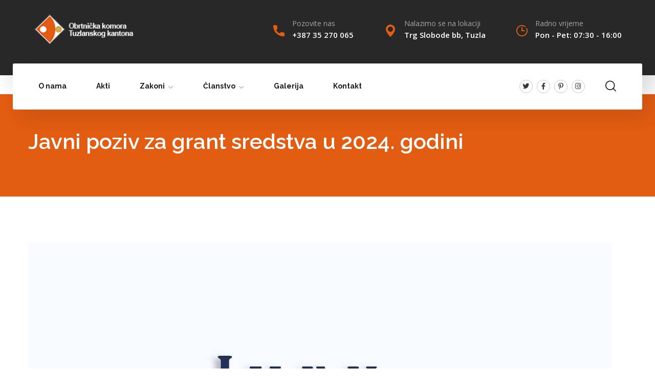

--- FILE ---
content_type: text/css
request_url: http://oktk.ba/wp-content/uploads/elementor/css/post-182.css?ver=1706684898
body_size: 1319
content:
.elementor-182 .elementor-element.elementor-element-15f82ce > .elementor-container > .elementor-column > .elementor-widget-wrap{align-content:center;align-items:center;}.elementor-182 .elementor-element.elementor-element-15f82ce:not(.elementor-motion-effects-element-type-background), .elementor-182 .elementor-element.elementor-element-15f82ce > .elementor-motion-effects-container > .elementor-motion-effects-layer{background-color:#282828;}.elementor-182 .elementor-element.elementor-element-15f82ce{box-shadow:15px 15px 38px 0px rgba(0, 0, 0, 0.1);transition:background 0.3s, border 0.3s, border-radius 0.3s, box-shadow 0.3s;padding:17px 0px 48px 0px;}.elementor-182 .elementor-element.elementor-element-15f82ce > .elementor-background-overlay{transition:background 0.3s, border-radius 0.3s, opacity 0.3s;}.elementor-182 .elementor-element.elementor-element-2b1b8bd .the-logo img{width:201px;}.elementor-182 .elementor-element.elementor-element-d4b56e5.elementor-column > .elementor-widget-wrap{justify-content:flex-end;}.elementor-182 .elementor-element.elementor-element-cd56b26.elementor-view-stacked .elementor-icon{background-color:#E25C12;}.elementor-182 .elementor-element.elementor-element-cd56b26.elementor-view-framed .elementor-icon, .elementor-182 .elementor-element.elementor-element-cd56b26.elementor-view-default .elementor-icon{fill:#E25C12;color:#E25C12;border-color:#E25C12;}.elementor-182 .elementor-element.elementor-element-cd56b26{--icon-box-icon-margin:15px;}.elementor-182 .elementor-element.elementor-element-cd56b26 .elementor-icon{font-size:22px;}.elementor-182 .elementor-element.elementor-element-cd56b26 .elementor-icon-box-title{margin-bottom:0px;color:#A5A5A5;}.elementor-182 .elementor-element.elementor-element-cd56b26 .elementor-icon-box-title, .elementor-182 .elementor-element.elementor-element-cd56b26 .elementor-icon-box-title a{font-family:"Open Sans", Sans-serif;font-size:14px;font-weight:400;}.elementor-182 .elementor-element.elementor-element-cd56b26 .elementor-icon-box-description{color:#FFFFFF;font-family:"Open Sans", Sans-serif;font-size:15px;font-weight:600;}.elementor-182 .elementor-element.elementor-element-cd56b26 > .elementor-widget-container{margin:4px 0px 0px 0px;}.elementor-182 .elementor-element.elementor-element-3c30484.elementor-view-stacked .elementor-icon{background-color:#E25C12;}.elementor-182 .elementor-element.elementor-element-3c30484.elementor-view-framed .elementor-icon, .elementor-182 .elementor-element.elementor-element-3c30484.elementor-view-default .elementor-icon{fill:#E25C12;color:#E25C12;border-color:#E25C12;}.elementor-182 .elementor-element.elementor-element-3c30484{--icon-box-icon-margin:15px;}.elementor-182 .elementor-element.elementor-element-3c30484 .elementor-icon{font-size:24px;}.elementor-182 .elementor-element.elementor-element-3c30484 .elementor-icon-box-title{margin-bottom:0px;color:#A5A5A5;}.elementor-182 .elementor-element.elementor-element-3c30484 .elementor-icon-box-title, .elementor-182 .elementor-element.elementor-element-3c30484 .elementor-icon-box-title a{font-family:"Open Sans", Sans-serif;font-size:14px;font-weight:400;}.elementor-182 .elementor-element.elementor-element-3c30484 .elementor-icon-box-description{color:#FFFFFF;font-family:"Open Sans", Sans-serif;font-size:15px;font-weight:600;}.elementor-182 .elementor-element.elementor-element-3c30484 > .elementor-widget-container{margin:4px 0px 0px 60px;}.elementor-182 .elementor-element.elementor-element-74c4536.elementor-view-stacked .elementor-icon{background-color:#E25C12;}.elementor-182 .elementor-element.elementor-element-74c4536.elementor-view-framed .elementor-icon, .elementor-182 .elementor-element.elementor-element-74c4536.elementor-view-default .elementor-icon{fill:#E25C12;color:#E25C12;border-color:#E25C12;}.elementor-182 .elementor-element.elementor-element-74c4536{--icon-box-icon-margin:15px;}.elementor-182 .elementor-element.elementor-element-74c4536 .elementor-icon{font-size:22px;}.elementor-182 .elementor-element.elementor-element-74c4536 .elementor-icon-box-title{margin-bottom:0px;color:#A5A5A5;}.elementor-182 .elementor-element.elementor-element-74c4536 .elementor-icon-box-title, .elementor-182 .elementor-element.elementor-element-74c4536 .elementor-icon-box-title a{font-family:"Open Sans", Sans-serif;font-size:14px;font-weight:400;}.elementor-182 .elementor-element.elementor-element-74c4536 .elementor-icon-box-description{color:#FFFFFF;font-family:"Open Sans", Sans-serif;font-size:15px;font-weight:600;}.elementor-182 .elementor-element.elementor-element-74c4536 > .elementor-widget-container{margin:4px 0px 0px 60px;}.elementor-182 .elementor-element.elementor-element-3346a7f > .elementor-container{max-width:1280px;}.elementor-182 .elementor-element.elementor-element-3346a7f.elementor-section.is-stuck{background:#FFFFFF;}.elementor-182 .elementor-element.elementor-element-3346a7f.is-stuck{top:33px;}.admin-bar .elementor-182 .elementor-element.elementor-element-3346a7f.is-stuck{top:calc(33px + 32px);}.elementor-182 .elementor-element.elementor-element-3346a7f{transition:background 0.3s, border 0.3s, border-radius 0.3s, box-shadow 0.3s;margin-top:-33px;margin-bottom:-40px;}.elementor-182 .elementor-element.elementor-element-3346a7f > .elementor-background-overlay{transition:background 0.3s, border-radius 0.3s, opacity 0.3s;}.elementor-bc-flex-widget .elementor-182 .elementor-element.elementor-element-7fae78a.elementor-column .elementor-widget-wrap{align-items:center;}.elementor-182 .elementor-element.elementor-element-7fae78a.elementor-column.elementor-element[data-element_type="column"] > .elementor-widget-wrap.elementor-element-populated{align-content:center;align-items:center;}.elementor-182 .elementor-element.elementor-element-7fae78a.elementor-column > .elementor-widget-wrap{justify-content:flex-end;}.elementor-182 .elementor-element.elementor-element-7fae78a{min-width:220px;}.elementor-182 .elementor-element.elementor-element-4d3a690:not(.elementor-motion-effects-element-type-background), .elementor-182 .elementor-element.elementor-element-4d3a690 > .elementor-motion-effects-container > .elementor-motion-effects-layer{background-color:#FFFFFF;}.elementor-182 .elementor-element.elementor-element-4d3a690, .elementor-182 .elementor-element.elementor-element-4d3a690 > .elementor-background-overlay{border-radius:3px 3px 3px 3px;}.elementor-182 .elementor-element.elementor-element-4d3a690{box-shadow:15px 15px 38px 0px rgba(0, 0, 0, 0.1);transition:background 0.3s, border 0.3s, border-radius 0.3s, box-shadow 0.3s;padding:0px 40px 0px 40px;}.elementor-182 .elementor-element.elementor-element-4d3a690 > .elementor-background-overlay{transition:background 0.3s, border-radius 0.3s, opacity 0.3s;}.elementor-182 .elementor-element.elementor-element-82c5870 .main-navigation ul > li:hover > a, .elementor-182 .elementor-element.elementor-element-82c5870 .main-navigation ul > li.menu-item-has-children:hover > a:after{color:#E25C12;}.elementor-182 .elementor-element.elementor-element-82c5870 .main-navigation > ul > li:before{background:#E25C12;}.elementor-182 .elementor-element.elementor-element-82c5870 .main-navigation > ul{font-family:"Raleway", Sans-serif;font-weight:700;}.elementor-182 .elementor-element.elementor-element-e0ea046.elementor-column > .elementor-widget-wrap{justify-content:flex-end;}.elementor-182 .elementor-element.elementor-element-9e80548 .elementor-repeater-item-0d77827.elementor-social-icon{background-color:#02010100;}.elementor-182 .elementor-element.elementor-element-9e80548 .elementor-repeater-item-04b0949.elementor-social-icon{background-color:rgba(2, 1, 1, 0);}.elementor-182 .elementor-element.elementor-element-9e80548 .elementor-repeater-item-d468e5b.elementor-social-icon{background-color:rgba(2, 1, 1, 0);}.elementor-182 .elementor-element.elementor-element-9e80548 .elementor-repeater-item-e7140d6.elementor-social-icon{background-color:rgba(2, 1, 1, 0);}.elementor-182 .elementor-element.elementor-element-9e80548{--grid-template-columns:repeat(0, auto);--icon-size:13px;--grid-column-gap:8px;--grid-row-gap:0px;}.elementor-182 .elementor-element.elementor-element-9e80548 .elementor-social-icon i{color:#373737;}.elementor-182 .elementor-element.elementor-element-9e80548 .elementor-social-icon svg{fill:#373737;}.elementor-182 .elementor-element.elementor-element-9e80548 .elementor-social-icon{--icon-padding:0.5em;border-style:solid;border-width:1px 1px 1px 1px;border-color:#C9C9C9;}.elementor-182 .elementor-element.elementor-element-9e80548 .elementor-social-icon:hover{background-color:#E25C12;border-color:#D92300;}.elementor-182 .elementor-element.elementor-element-9e80548 .elementor-social-icon:hover i{color:#FFFFFF;}.elementor-182 .elementor-element.elementor-element-9e80548 .elementor-social-icon:hover svg{fill:#FFFFFF;}.elementor-182 .elementor-element.elementor-element-9e80548 > .elementor-widget-container{padding:22px 0px 22px 0px;}.elementor-182 .elementor-element.elementor-element-60be152 .search-form .search-submit{background:#D92300;}.elementor-182 .elementor-element.elementor-element-60be152 > .elementor-widget-container{margin:0px 0px 0px 40px;}@media(min-width:768px){.elementor-182 .elementor-element.elementor-element-d78080f{width:20%;}.elementor-182 .elementor-element.elementor-element-d4b56e5{width:80%;}.elementor-182 .elementor-element.elementor-element-911d327{width:74.958%;}.elementor-182 .elementor-element.elementor-element-e0ea046{width:25.042%;}}